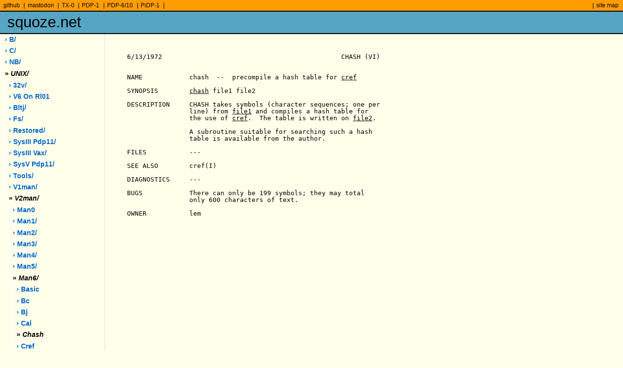

--- FILE ---
content_type: text/html; charset=utf-8
request_url: http://squoze.net/UNIX/v2man/man6/chash
body_size: 5232
content:
<!DOCTYPE HTML>
<html>
<head>

    <title>6/13/1972 CHASH (VI)</title>

    <link rel="stylesheet" href="/pub/style/style.css" type="text/css" media="screen, handheld" title="default">
    <link rel="shortcut icon" href="/favicon.ico" type="image/vnd.microsoft.icon">
    <link rel="stylesheet" href="/_werc/pub/style.css" type="text/css" media="screen" title="default">

    <meta charset="UTF-8">
    <meta http-equiv="Content-Type" content="text/html; charset=UTF-8"> 



    

</head>
<body>

<div id="header">
    <div class="superHeader">
    <div class="left">
      <a href="https://github.com/aap/">github</a> |
      <a href="https://mastodon.sdf.org/@aap">mastodon</a> |
      <a href="http://tx-0.net">TX-0</a> |
      <a href="http://pdp-1.net">PDP-1</a> |
      <a href="http://pdp-6.net">PDP-6/10</a> |
      <a href="https://obsolescence.dev/pdp1.html">PiDP-1</a> |
    </div>

    <div class="right">
      <span class="doNotDisplay">Related sites:</span>
      | <a href="/sitemap">site map</a>
    </div>

    </div>

    <div class="midHeader">
    <h1 class="headerTitle"><a href="/">squoze.net <span id="headerSubTitle"></span></a></h1>
    </div>
    
    <div class="subHeader"><br></div>
</div>

    <div id="side-bar">
        <div>
<ul>
<li><a href="/B/">&rsaquo; B/</a></li>
<li><a href="/C/">&rsaquo; C/</a></li>
<li><a href="/NB/">&rsaquo; NB/</a></li>
<li><a href="/UNIX/" class="thisPage">&raquo;<i> UNIX/</i></a></li>
<li><ul>
<li><a href="/UNIX/32v/">&rsaquo; 32v/</a></li>
<li><a href="/UNIX/V6_on_rl01">&rsaquo; V6 on rl01</a></li>
<li><a href="/UNIX/bltj/">&rsaquo; bltj/</a></li>
<li><a href="/UNIX/fs/">&rsaquo; fs/</a></li>
<li><a href="/UNIX/restored/">&rsaquo; restored/</a></li>
<li><a href="/UNIX/sysIII_pdp11/">&rsaquo; sysIII pdp11/</a></li>
<li><a href="/UNIX/sysIII_vax/">&rsaquo; sysIII vax/</a></li>
<li><a href="/UNIX/sysV_pdp11/">&rsaquo; sysV pdp11/</a></li>
<li><a href="/UNIX/tools/">&rsaquo; tools/</a></li>
<li><a href="/UNIX/v1man/">&rsaquo; v1man/</a></li>
<li><a href="/UNIX/v2man/" class="thisPage">&raquo;<i> v2man/</i></a></li>
<li><ul>
<li><a href="/UNIX/v2man/man0">&rsaquo; man0</a></li>
<li><a href="/UNIX/v2man/man1/">&rsaquo; man1/</a></li>
<li><a href="/UNIX/v2man/man2/">&rsaquo; man2/</a></li>
<li><a href="/UNIX/v2man/man3/">&rsaquo; man3/</a></li>
<li><a href="/UNIX/v2man/man4/">&rsaquo; man4/</a></li>
<li><a href="/UNIX/v2man/man5/">&rsaquo; man5/</a></li>
<li><a href="/UNIX/v2man/man6/" class="thisPage">&raquo;<i> man6/</i></a></li>
<li><ul>
<li><a href="/UNIX/v2man/man6/basic">&rsaquo; basic</a></li>
<li><a href="/UNIX/v2man/man6/bc">&rsaquo; bc</a></li>
<li><a href="/UNIX/v2man/man6/bj">&rsaquo; bj</a></li>
<li><a href="/UNIX/v2man/man6/cal">&rsaquo; cal</a></li>
<li><a href="/UNIX/v2man/man6/chash" class="thisPage">&raquo;<i> chash</i></a></li>
<li><a href="/UNIX/v2man/man6/cref">&rsaquo; cref</a></li>
<li><a href="/UNIX/v2man/man6/das">&rsaquo; das</a></li>
<li><a href="/UNIX/v2man/man6/dli">&rsaquo; dli</a></li>
<li><a href="/UNIX/v2man/man6/dpt">&rsaquo; dpt</a></li>
<li><a href="/UNIX/v2man/man6/moo">&rsaquo; moo</a></li>
<li><a href="/UNIX/v2man/man6/ptx">&rsaquo; ptx</a></li>
<li><a href="/UNIX/v2man/man6/tmg">&rsaquo; tmg</a></li>
<li><a href="/UNIX/v2man/man6/ttt">&rsaquo; ttt</a></li>
</ul></li>
<li><a href="/UNIX/v2man/man7/">&rsaquo; man7/</a></li>
</ul></li>
<li><a href="/UNIX/v3man/">&rsaquo; v3man/</a></li>
<li><a href="/UNIX/v4/">&rsaquo; v4/</a></li>
<li><a href="/UNIX/v4man/">&rsaquo; v4man/</a></li>
<li><a href="/UNIX/v5/">&rsaquo; v5/</a></li>
<li><a href="/UNIX/v5man/">&rsaquo; v5man/</a></li>
<li><a href="/UNIX/v6/">&rsaquo; v6/</a></li>
<li><a href="/UNIX/v6man/">&rsaquo; v6man/</a></li>
<li><a href="/UNIX/v7/">&rsaquo; v7/</a></li>
<li><a href="/UNIX/v8/">&rsaquo; v8/</a></li>
</ul></li>
<li><a href="/ling/">&rsaquo; ling/</a></li>
<li><a href="/math/">&rsaquo; math/</a></li>
<li><a href="/misc/">&rsaquo; misc/</a></li>
<li><a href="/plan_9/">&rsaquo; plan 9/</a></li>
</ul>
        </div>
    </div>

<div id="main-copy">



<pre class="tty37">




6/13/1972                                              CHASH (VI)





NAME            chash  --  precompile a hash table for <u>cref</u>



SYNOPSIS        <u>chash</u> file1 file2



DESCRIPTION     CHASH takes symbols (character sequences; one per

                line) from <u>file1</u> and compiles a hash table for

                the use of <u>cref</u>.  The table is written on <u>file2</u>.



                A subroutine suitable for searching such a hash

                table is available from the author.



FILES           ---



SEE ALSO        cref(I)



DIAGNOSTICS     ---



BUGS            There can only be 199 symbols; they may total

                only 600 characters of text.



OWNER           lem


















































































</pre>


</div>

<div id="footer">
<div class="left"><a href="http://werc.cat-v.org/">Powered by werc</a></div>
<!-- TODO Maybe should add a programatically generated google search box -->
<div class="right"><a href="/_users/login">User Login</a></div>

<br>
<br class="doNotDisplay doNotPrint">
</div>
</body></html>


--- FILE ---
content_type: text/css
request_url: http://squoze.net/pub/style/style.css
body_size: 6029
content:
/* Default werc style */

body {
  color: black;
  background-color: white;
  font-family: Helvetica, Verdana, Arial, 'Liberation Sans', FreeSans, sans-serif;
  font-size: 84%;  /* Enables font size scaling in MSIE */
  margin: 0;
  padding: 0;
}


/* # Header # */
.superHeader {
  color: white;
  background-color: rgb(100,135,220);
  height: 1.6em;
}

.superHeader img { vertical-align: bottom; }

.superHeader a {
  color: white;
  background-color: transparent;
  font-size: 91%;
  margin: 0;
  padding: 0 0.5ex 0 0.25ex;
}

a { text-decoration: none; }
a:hover { text-decoration: underline; }

.superHeader div {
  position: absolute;
  top: 0.40ex;
}

.superHeader .left { left: 0.4em; }
.superHeader .right { right: 0.4em; }

.midHeader {
  color: rgb(39,78,144);
  background-color: rgb(140,170,230);
  background-color: #ff6d06;
  border: solid 0 black;
  border-width: 2px 0;
}

.headerTitle {
  color: black;
  font-size: 233%;
  font-weight: normal;
  margin: 0 0 0 4mm;
  padding: 0.25ex 0;
}
#headerSubTitle {
  font-size: 50%;
  font-style: italic;
  margin-left: 1em;
}

.headerTitle a { color: black; }
.headerTitle a:hover { text-decoration: none; }

.subHeader {
  display: none;
  color: white;
  background-color: rgb(0,51,153);
  margin: 0;
  padding: 1ex 1ex 1ex 1.5mm;
}

.subHeader a {
  color: white;
  background-color: transparent;
  font-weight: bold;
  margin: 0;
  padding: 0 0.75ex 0 0.5ex;
}  

.superHeader .highlight, .subHeader .highlight {
  color: rgb(253,160,91);
  background-color: transparent;
}


/* # Side # */
#side-bar {
  width: 16em;
  float: left;
  clear: left;
  border-right: 1px solid #ddd;
}

#side-bar div {
  border-bottom: 1px solid #ddd;
}

.sideBarTitle {
  font-weight: bold;
  margin: 0 0 0.5em 2mm;
  padding: 1em 0 0 0;
}

#side-bar ul {
  list-style-type: none;
  list-style-position: outside;
  margin: 0;
  padding: 0 0 0.3em 0;
}

li ul {
  padding-left: 0.6em !important;
}

#side-bar li {
  margin: 0;
  padding: 0.1ex 0;  /* Circumvents a rendering bug (?) in MSIE 6.0  XXX should move to iehacks.css, this causes an ugly gap */
}

#side-bar a {
  color: rgb(0,102,204);
  background-color: transparent;
  margin: 0;
  padding: 0.25em 1ex 0.25em 2mm;
  display: block;
  text-transform: capitalize;
  font-weight: bold!important;
  font-size: 102%;
  border-left: white solid 0.2em;
}

.thisPage, .thisPage a {
  color: black!important;
  background-color: white;
  padding-left: 5mm;
}

#side-bar a:hover {
  color: white;
  background-color: rgb(100,135,220);
  border-left: black solid 0.2em;
  text-decoration: none;
}

.sideBarText {
  line-height: 1.5em;
  margin: 0 0 1em 0;
  padding: 0 1.5ex 0 2.5mm;
  display: block;
}

#side-bar .sideBarText a {
  margin: 0;
  padding: 0;
  display: inline;
}

#side-bar .sideBarText a:hover {
  color: rgb(0,102,204);
  background-color: transparent;
  text-decoration: none;
}


/* # Main Copy # */
#main-copy {
  max-width: 70em;
  color: black;
  background-color: transparent;
  text-align: justify;
  line-height: 1.5em;
  margin: 0em 0 0 16em;
  padding: 0.5mm 5mm 5mm 5mm;
  border-left: 1px solid #ddd;
}

#bodyText {
  margin: 0 0 0 15.5em;
  padding: 2mm 5mm 2mm 5mm;
}

#main-copy p {
  margin: 1em 1ex 1em 1ex !important; /* Need !important so troff-generated pages don't look totally squezed */
  padding: 0;
}

#main-copy a {
  color: rgb(0,102,204);
  background-color: transparent;
}

#main-copy a:hover {
  color:  rgb(100,135,220);
}

#main-copy h1, #main-copy h2 {
  color: rgb(0,102,204);
  background-color: transparent;
  font-size: 145.5%;
  font-weight: bold;
  margin: 2em 0 0 0;
  padding: 0.5ex 0 0.5ex 0.6ex;
  border-bottom: 2px solid rgb(0,102,204);
}

#main-copy h2 {
  font-size: 115.5%;
  border-bottom: 1px solid rgb(0,102,204);
}

#main-copy .topOfPage {
  color: rgb(0,102,204);
  background-color: transparent;
  font-size: 91%;
  font-weight: bold;
  text-decoration: none;
  margin: 3ex 1ex 0 0;
  padding: 0;
  float: right;
}

dl {
  margin: 1em 1ex 2em 1ex;
  padding: 0;
}

dt {
  font-weight: bold;
  margin: 0 0 0 0;
  padding: 0;
}

dd {
  margin: 0 0 2em 2em;
  padding: 0;
}


/* # Footer # */
#footer {
  color: white;
  background-color: rgb(100,135,220);
  padding: 1em;
  clear: both;
}

#footer .left {
  text-align: left;
  line-height: 1.55em;
  float: left;
  clear: left;
}

#footer .right {
  text-align: right;
  line-height: 1.45em;
}

#footer a {
  color: white;
  background-color: transparent;
}


/* GENERAL */

table {
  border: solid 1px black;
}
th {
  background-color: #abc;
  border: solid 1px black;
   text-align: center;
}
td {
  background-color: #def;
  border: solid 1px black;
}

hr {
  border-width: 0px 0px 0.1em 0px;
  border-color: black;
}

acronym, .titleTip {
  border-bottom: 1px solid #ddd;
  cursor: help;
  margin: 0;
  padding: 0 0 0.4px 0;
}

pre {
  margin-left: 2em; 
  font-size: 1.2em;
}

blockquote {
  border-left: 1px solid blue;
  font-style: italic;
}

.smallCaps {
  font-size: 110%;
  font-variant: small-caps;
}

.doNotDisplay { display: none; }


.notify_errors,
.notify_notes,
.notify_success { padding: .8em; margin-bottom: 1em; border: 2px solid #ddd; }
 
.notify_errors { background: #FBE3E4; color: #8a1f11; border-color: #FBC2C4; }
.notify_notes { background: #FFF6BF; color: #514721; border-color: #FFD324; }
.notify_success { background: #E6EFC2; color: #264409; border-color: #C6D880; }
.notify_errors a { color: #8a1f11; }
.notify_notes a { color: #514721; }
.notify_success a { color: #264409; }


/* # Page/Handler specific # */
h1.dir-list-head, ul.dir-list {
  text-transform: capitalize;
  font-weight: bold;
}
ul.sitemap-list a {
  text-transform: capitalize;
}


--- FILE ---
content_type: text/css
request_url: http://squoze.net/_werc/pub/style.css
body_size: 5670
content:
body {
  color: black;
  background-color: #ffffea;
  font-family: Helvetica, Verdana, Arial, 'Liberation Sans', FreeSans, sans-serif;
  font-size: 84%;  /* Enables font size scaling in MSIE */
  margin: 0;
  padding: 0;
}


/* # Header # */
.superHeader {
  color: black;
  background-color: #ff9d00;
  height: 1.6em;
}

.superHeader img { vertical-align: bottom; }

.superHeader a {
  color: black;
  background-color: transparent;
  font-size: 91%;
  margin: 0;
  padding: 0 0.5ex 0 0.25ex;
}

a { text-decoration: none; }
a:hover { text-decoration: underline; }

.superHeader div {
  position: absolute;
  top: 0.40ex;
}

.superHeader .left { left: 0.4em; }
.superHeader .right { right: 0.4em; }

.midHeader {
  color: rgb(39,78,144);
  background-color: #57a5c4;
  border: solid 0 black;
  border-width: 2px 0;
}

.headerTitle {
  color: black;
  font-size: 233%;
  font-weight: normal;
  margin: 0 0 0 4mm;
  padding: 0.25ex 0;
}
#headerSubTitle {
  font-size: 50%;
  font-style: italic;
  margin-left: 1em;
}

.headerTitle a { color: black; }
.headerTitle a:hover { text-decoration: none; }

.subHeader {
  display: none;
  color: white;
  background-color: rgb(0,51,153);
  margin: 0;
  padding: 1ex 1ex 1ex 1.5mm;
}

.subHeader a {
  color: white;
  background-color: transparent;
  font-weight: bold;
  margin: 0;
  padding: 0 0.75ex 0 0.5ex;
}  

.superHeader .highlight, .subHeader .highlight {
  color: rgb(253,160,91);
  background-color: transparent;
}


/* # Side # */
#side-bar {
  width: 16em;
  float: left;
  clear: left;
  border-right: 1px solid #ddd;
}

#side-bar div {
  border-bottom: 1px solid #ddd;
}

.sideBarTitle {
  font-weight: bold;
  margin: 0 0 0.5em 2mm;
  padding: 1em 0 0 0;
}

#side-bar ul {
  list-style-type: none;
  list-style-position: outside;
  margin: 0;
  padding: 0 0 0.3em 0;
}

li ul {
  padding-left: 0.6em !important;
}

#side-bar li {
  margin: 0;
  padding: 0.1ex 0;  /* Circumvents a rendering bug (?) in MSIE 6.0  XXX should move to iehacks.css, this causes an ugly gap */
}

#side-bar a {
  color: rgb(0,102,204);
  background-color: transparent;
  margin: 0;
  padding: 0.25em 1ex 0.25em 2mm;
  display: block;
  text-transform: capitalize;
  font-weight: bold!important;
  font-size: 102%;
  border-left: white solid 0.2em;
}

.thisPage, .thisPage a {
  color: black!important;
  background-color: white;
  padding-left: 5mm;
}

#side-bar a:hover {
  color: white;
  background-color: rgb(100,135,220);
  border-left: black solid 0.2em;
  text-decoration: none;
}

.sideBarText {
  line-height: 1.5em;
  margin: 0 0 1em 0;
  padding: 0 1.5ex 0 2.5mm;
  display: block;
}

#side-bar .sideBarText a {
  margin: 0;
  padding: 0;
  display: inline;
}

#side-bar .sideBarText a:hover {
  color: rgb(0,102,204);
  background-color: transparent;
  text-decoration: none;
}


/* # Main Copy # */
#main-copy {
  max-width: 70em;
  color: black;
  background-color: transparent;
  text-align: justify;
  line-height: 1.5em;
  margin: 0em 0 0 16em;
  padding: 0.5mm 5mm 5mm 5mm;
  border-left: 1px solid #ddd;
}

#bodyText {
  margin: 0 0 0 15.5em;
  padding: 2mm 5mm 2mm 5mm;
}

#main-copy p {
  margin: 1em 1ex 1em 1ex !important; /* Need !important so troff-generated pages don't look totally squezed */
  padding: 0;
}

#main-copy a {
  color: rgb(0,102,204);
  background-color: transparent;
}

#main-copy a:hover {
  color:  rgb(100,135,220);
}

#main-copy h1, #main-copy h2 {
  color: rgb(0,102,204);
  background-color: transparent;
  font-size: 145.5%;
  font-weight: bold;
  margin: 2em 0 0 0;
  padding: 0.5ex 0 0.5ex 0.6ex;
  border-bottom: 2px solid rgb(0,102,204);
}

#main-copy h2 {
  font-size: 115.5%;
  border-bottom: 1px solid rgb(0,102,204);
}

#main-copy .topOfPage {
  color: rgb(0,102,204);
  background-color: transparent;
  font-size: 91%;
  font-weight: bold;
  text-decoration: none;
  margin: 3ex 1ex 0 0;
  padding: 0;
  float: right;
}

dl {
  margin: 1em 1ex 2em 1ex;
  padding: 0;
}

dt {
  font-weight: bold;
  margin: 0 0 0 0;
  padding: 0;
}

dd {
  margin: 0 0 2em 2em;
  padding: 0;
}


/* # Footer # */
#footer {
  color: white;
  background-color: #777777;
  padding: 1em;
  clear: both;
}

#footer .left {
  text-align: left;
  line-height: 1.55em;
  float: left;
  clear: left;
}

#footer .right {
  text-align: right;
  line-height: 1.45em;
}

#footer a {
  color: white;
  background-color: transparent;
}


/* GENERAL */

table {
  border: solid 1px black;
}
th {
  background-color: #abc;
  border: solid 1px black;
   text-align: center;
}
td {
  background-color: #def;
  border: solid 1px black;
}

hr {
  border-width: 0px 0px 0.1em 0px;
  border-color: black;
}

acronym, .titleTip {
  border-bottom: 1px solid #ddd;
  cursor: help;
  margin: 0;
  padding: 0 0 0.4px 0;
}

pre {
  margin-left: 2em; 
  font-size: 1.2em;
}

blockquote {
  border-left: 1px solid blue;
  font-style: italic;
}

.smallCaps {
  font-size: 110%;
  font-variant: small-caps;
}

.doNotDisplay { display: none; }


.notify_errors,
.notify_notes,
.notify_success { padding: .8em; margin-bottom: 1em; border: 2px solid #ddd; }
 
.notify_errors { background: #FBE3E4; color: #8a1f11; border-color: #FBC2C4; }
.notify_notes { background: #FFF6BF; color: #514721; border-color: #FFD324; }
.notify_success { background: #E6EFC2; color: #264409; border-color: #C6D880; }
.notify_errors a { color: #8a1f11; }
.notify_notes a { color: #514721; }
.notify_success a { color: #264409; }


/* # Page/Handler specific # */
h1.dir-list-head, ul.dir-list {
  text-transform: none;
  font-weight: bold;
}
ul.sitemap-list a {
  text-transform: capitalize;
}


/* Local stuff */

pre.tty37 {
  line-height: 0.6em;
}
